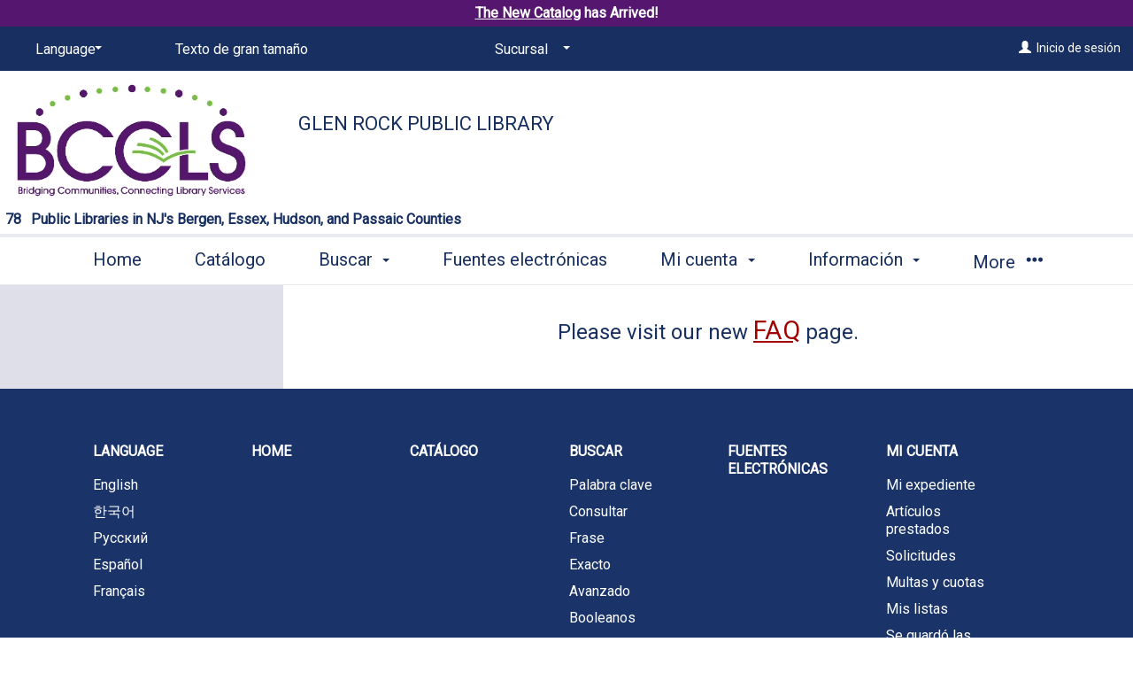

--- FILE ---
content_type: text/html; charset=utf-8
request_url: https://catalog.bccls.org/polaris/custom/policies.aspx?ctx=47.3082.0.0.7&lp=0
body_size: 76427
content:
<!-- 7.3 -->

<!doctype html>
    <!-- Polaris PowerPAC Version:  -->
    <!--[if IEMobile 7 ]> <html class="no-js iem7> <![endif]-->
    <!--[if lt IE 7]> <html class="no-js lt-ie9 lt-ie8 lt-ie7> <![endif]-->
    <!--[if IE 7]> <html class="no-js lt-ie9 lt-ie8> <![endif]-->
    <!--[if IE 8]> <html class="no-js lt-ie9> <![endif]-->
    <!--[if IE 9]> <html class="no-js lt-ie10> <![endif]-->
     <!--[if gt IE 8|(gt IEMobile 7)|!(IEMobile)]><!--> <html class="no-js" lang="es"> <!--<![endif]-->
    <head>
        <title>Glen Rock Public Library</title>
        

<meta charset="UTF-8">
<meta http-equiv="cleartype" content="on">
<meta http-equiv="X-UA-Compatible" content="IE=edge">
<meta name="HandheldFriendly" content="true">
<meta name="MobileOptimized" content="width">
<meta name="format-detection" content="telephone=no">
<meta name="msapplication-tap-highlight" content="no" />
<meta name="viewport" content="width=device-width,initial-scale=1.0" />
<meta name="ROBOTS" content="NOFOLLOW">

<link href="https://fonts.googleapis.com/css?family=Roboto" rel="stylesheet">
<link type="text/css" rel="stylesheet" href="https://catalog.bccls.org/polaris/content/themes/base/all.css" />
<link type="text/css" rel="stylesheet" href="https://catalog.bccls.org/polaris/content/jquery.fancybox.css" media="screen" />
<link type="text/css" rel="stylesheet" href="https://catalog.bccls.org/polaris/themes/shared/jquery-confirm.min.css">
<link type="text/css" rel="stylesheet" href="https://catalog.bccls.org/polaris/custom/themes/bcclsnew/site.css?ver=7.8.56431.4" />


<link rel="shortcut icon" type="image/ico" href="https://catalog.bccls.org/polaris/favicon.ico" />
        <link rel="search" type="application/opensearchdescription+xml" title="Bergen County Cooperative Library System" href="http://catalog.bccls.org/ERMSDaemon/POLARIS/Public/OpenSearch/POLARIS.PAC/KW/OpenSearchDescription.xml?v=7.8.56431.4" />

<script type="text/javascript" src="https://catalog.bccls.org/polaris/scripts/jquery-3.7.1.min.js"></script>
<script type="text/javascript" src="https://catalog.bccls.org/polaris/scripts/jquery-migrate-3.5.2.min.js"></script>
<script type="text/javascript" src="https://catalog.bccls.org/polaris/scripts/jquery-ui-1.13.3.min.js"></script>
<script type="text/javascript" src="https://catalog.bccls.org/polaris/scripts/modernizr-2.8.3.js"></script>
<script type="text/javascript" src="https://catalog.bccls.org/polaris/scripts/respond.matchmedia.addListener.min.js"></script>
<script type="text/javascript" src="https://catalog.bccls.org/polaris/scripts/respond.min.js"></script>
<script type="text/javascript" src="https://catalog.bccls.org/polaris/scripts/ios-orientationchange-fix.js"></script>
<script type="text/javascript" src="https://catalog.bccls.org/polaris/scripts/jquery.fancybox.js"></script>
<script type="text/javascript" src="https://catalog.bccls.org/polaris/scripts/jquery-confirm.min.js"></script>
<script type="text/javascript">window.MSInputMethodContext && document.documentMode && document.write('<script type="text/javascript" src="https://cdn.jsdelivr.net/npm/ie11-custom-properties@latest/ie11CustomProperties.js"><\x2fscript>\r\n<script type=\"text/javascript\" src=\"https://unpkg.com/es7-object-polyfill\"><\x2fscript>');</script>
<script type="text/javascript" src="https://catalog.bccls.org/polaris/scripts/litepicker.js?ver=7.8.56431.4"></script>
<script type="text/javascript" src="https://catalog.bccls.org/polaris/scripts/litepicker.polaris.js?ver=7.8.56431.4"></script>
<script type="text/javascript" src="https://catalog.bccls.org/polaris/scripts/moment-with-locales.min.js?ver=7.8.56431.4"></script>


<script type="text/javascript" src="https://catalog.bccls.org/polaris/scripts/powerpac.js?ver=7.8.56431.4"></script>
<script type="text/javascript" src="https://catalog.bccls.org/polaris/scripts/modalBasic.js?ver=7.8.56431.4"></script>
 
         
                
         
		
    </head>

    
    	<body class="section-custom page-policies has-sidebar sidebar-left">


    

<div class="modal fade" id="modalBasic" tabindex="-1" role="dialog" aria-labelledby="modalBasic-title">
    <div class="hidden-buttons__container">
        <input id="modalBasic_CancelBtn_Text" type="hidden" value="Cancelar" />
        <input id="modalBasic_CloseBtn_Text" type="hidden" value="Cerrar" />
    </div>
    <div class="modal-dialog modal-lg" id="modalBasic-dialog">
        <div class="modal-content" id="modalBasic-content">
            <div class="modal-header" id="modalBasic-header">
                <button type="button" class="close" data-dismiss="modal" aria-label="Close"><span aria-hidden="true">&times;</span></button>
                <div class="modal-title" id="modalBasic-title"></div>
            </div>
            <div class="modal-body" id="modalBasic-body">
            </div>
            <div class="modal-footer" id="modalBasic-footer">
            </div>
        </div>
    </div>
</div>  

    <noscript>
        <div style="background-color: #ffffcc; border: 2px solid Red; padding: 10px; text-align: center; font-family : Roboto, Verdana, Arial, Helvetica; font-size: 14px;">
            Se ha deshabilitado JavaScript en su navegador. Habilite JavaScript para disfrutar de todas las funcionalidades de este sitio. 
        </div>
    </noscript>
        
	<!-- BCCLS Catalog Notices -->
	 
	 
<script>
	 
		function bcclsClose() {
			var clkTime = Date.now() / 1000;
			var cBr = document.getElementById('cBranch').innerHTML;
			var pBr = document.getElementById('pBranch').innerHTML;
			sessionStorage.setItem("bcclsClose",clkTime + "|" + cBr + "|" + pBr);
			document.getElementById('bccls_brNoteDiv').style.display='none';		
		}
		
		
		function bcclsCheck() {
			var lClick = sessionStorage.getItem("bcclsClose");
			var lClick = lClick.split("|");
			var cBr = document.getElementById('cBranch').innerHTML;
			var pBr = document.getElementById('pBranch').innerHTML;
			if ( ((Date.now()/1000) - lClick[0] < 64800 ) && ((cBr == lClick[1] && lClick[1] != '0') || (pBr == lClick[2] && lClick[2] != '0')) )
			{
				document.getElementById('bccls_brNoteDiv').style.display='none';	
			}
		} 
	 
	 </script>
	<style>	
		#notice {
			text-align: center;
			padding: 4px;
			font-weight: bold;
			font-size: 1.1em;
			background-color: #ffffb6;
			color: #550b0b !important;
			min-width: 240px;
			margin-left: auto;
			margin-right: auto;
		}
		
		.note {
			display: inline-table;
			padding-right: 2px;
			padding-left: 1px;
		}

		.bccls_brNotice {
			padding: 4px;
			font-weight: bold;
			font-size: 15px !important;
			background-color: #f5cd78;
			color: #5d0804;
			min-width: 240px;
			margin-left: auto;
			margin-right: auto;
			text-shadow: 2px 1px 2px white;
		}
		
		
		.bccls_brNtext {
			width: 94%;
			margin-left: auto;
			margin-right: auto;
			display: inline-block;
			text-align: center;
		}
		
		.bccls_brNspan {
			display: inline-block;
			padding: 1px;
		}
		
		.bccls_brNtext span {
			display: inline-block;
		}
		
		#bccls_brNclose{
			float: none;
			display: inline-block;
			position: relative;
			top: 2px;
			right: 2px;
		}
		
		#libnum {
			visibility:hidden;
		}

		#libnum::before {
			visibility:visible;
			content: "78";
		}
		
		span#bcclsSearchNote {
			text-align: center;
			display: block;
			font-weight: 800;
			color: #545c6b;
			background: #dedfe8;
			padding-bottom: 5px;
			padding-top: 10px;
		}	

		.emergencyPosting {
			color: #FFF;
			background-color: #990000;
			margin-bottom: 2px;
			font-size: 18px;
			font-weight: bold;
			padding: 8px;
			clear: both;
			margin-top: 2px;
			text-align: center;
			letter-spacing: 1px;
		}
		.emergencyPosting a {
			color: #FFF;
			font-weight: bold;
			letter-spacing: 1px;
		}
		.emergencyPosting a:visited {
			color: #FFF;
			font-weight: bold;
			letter-spacing: 1px;
			text-decoration: underline;
		}

		.emergencyPosting a:hover, .emergencyPosting a:active, .emergencyPosting a:focus {
			color: #FFF;
		}
		
		.pacnotice {
			visibility: visible;
			background-color: yellow;
			color: black;
			font-weight: bold;
			text-align: center;
			padding-top: 2px;
			padding-bottom: 2px;
		}
		.newcatalog {
		color:#fff;
		background-color: #54166E;
		text-align: center;
		padding: 5px;
		}
	
		.newcatalog a{
		color:#fff;
		background-color: #54166E;
		cursor: pointer;
		text-decoration: underline;
		}
		.newcatalog a:hover{
		color: #76BC43;
		}
	</style>
			<!--	 
			
			
			
			
			-->

	<!--
	<div class="pacnotice" style="background: #e3e7ef">
		<span>System-wide request limit increased to 20! </span> <a href="https://www.bccls.org/public_health_crisis_announcement.php"><span style="text-decoration: underline; font-weight: bolder; color: blue;">Click here for further information.</span></a> <span> <?php echo "Stay safe."; ?> </span>
	</div> 
	-->	
<div class="pacnotice newcatalog">
		<a href="https://search.bccls.org/" target="_blank">The New Catalog</a> has Arrived!
    </div>	
<!--	<div class="pacnotice" style="background-color: #fbffaa !important;">
		<span>The saved list migration has been completed.  Thank you for your patience. </span>
	</div> -->
	<!-- <div class="pacnotice" style="background-color: #ffcccb  !important;">
		<span>We will be performing routine maintenance on our Online Payment services on the following schedule: 
			 7/28/2024 12:30 AM EDT - 8:30 AM EDT 
			  </span>
	</div> -->
	<!-- <div class="pacnotice" style="background-color: #ffcccb !important;">
		<span> We are making every effort possible to reduce downtime, however you may still experience some system outages. </span>
	</div> -->
	<!--<div class="pacnotice" style="background-color: #00b2ff30 !important;">
		<span>Immediate access to eContent available via online registration. Details at </span> <a href="https://www.bccls.org/digitalcards.php"><span style="text-decoration: underline; font-weight: bolder; color: blue;">bccls.org/eCard</span></a>.
	</div> -->
<!-- <div class="pacnotice" style="background-color: #fbffaa !important;">
		<a href="https://search.bccls.org/" target="_blank"><span style="text-decoration: underline; font-weight: bolder; color: blue;">Try the new BCCLS Catalog</span></a> and <a href="https://docs.google.com/forms/d/e/1FAIpQLSf7bdyJdpoOC1CJjefIxZh4FGC20S9uIihaacxC3wEniyaVAw/viewform" target="_blank"><span style="text-decoration: underline; font-weight: bolder; color: blue;">tell us what you think!</span></a>
	</div> -->
	<!-- <div class="pacnotice" style="background-color: #ffcccb !important;">
		<span>Starting at 9PM on Monday, October 20th, systems will be unavailable due to a scheduled upgrade. Services such as the catalog, the mobile app, eContent access (Libby/OverDrive, Hoopla, etc.), <br>and other library services that require you to log in will be unavailable until the upgrade is complete. Thank you for your patience.</span>
	</div> -->
	<!-- <div class="pacnotice" style="background-color: #ffcccb !important;">
		<span>We are migrating to a new text notification system on July 15th. Interruptions for AT&T users will continue until the new system is live.</span>
	</div>  -->
	
	<!-- <div class="pacnotice" style="background-color: #ff000054 !important;">
		<span>Server issues are occurring that may affect access to eContent. We are working to resolve the disruption.</span>
	</div> -->																																																					  										 
	
	
		
	
	





	
	<!--use for emergency announcments
	<div style="text-align: center; margin-bottom: 0px; padding-top: 4px; padding-bottom: 6px; font-weight: bold; border-top: 1.6px solid #002060; border-bottom: 1.6px solid #002060; background-color: #A01010; line-height: 1em; color: #FFF;">
	<div width="855" style="table-layout: auto; text-align: center; width: 100%; vertical-align: middle; padding-bottom: 4px;">
		<div style="padding-bottom: 6px;">On the evening of Monday, October, 20th starting at 9PM, <span style="letter-spacing: 0.07em;">7th</span>, the BCCLS catalog & library eContent will be<span style="letter-spacing: 0.07em;"> UNAVAILABLE </span>due to server maintenance.</div>
	</div></div> -->
	
	
	<!--
	<div style="text-align: center; margin-bottom: 0px; padding: 1px; padding-bottom: 0px; padding-top: 6px; font-weight: normal  ; font-size: 0.95em; solid #ffffff; background-color: #193061; color: #550b0b !important; float: right; width: 100%;" id="notice">
	<a href="https://www.bccls.org/digital_collections/eBCCLS/BackInToOverDrive.html" style="color: #ffffff; text-decoration: underline;">
	<div class="note">Click here for new eContent information. &nbsp;</div></a> <a href="https://www.bccls.org/about_BCCLS/deliveryservicechange.shtml" style="color: #ffffff; text-decoration: underline;">
	<div class="note"> &nbsp; Request limits have been increased to 10!</div></a></div>
	</div> -->
	
<!-- End Catalog Notice -->
		
    <div class="site-container" id="top">
	
	        
		
        <!--[if lt IE 8]><div class="browsehappy"><span>You are using an outdated browser.</span> Please <a href="http://browsehappy.com/" target="_blank">upgrade your browser</a> to improve your experience.</div><![endif]-->
        <a class="visuallyhidden" href="#content" title="Pasar al contenido principal">Pasar al contenido principal</a>

        <!--- MAIN HEADER - START -->

        <header class="site-header">    
             <div class="content-container site-header__content-container" style="text-align: right">
			 
				<div id="cBranch" style='display:none'>47</div>
				<div id="pBranch" style='display:none'>0</div>
			 
				<div id="bccls_brNoteDiv">
				<!--use for library specific pac banner announcements
					
				-->
					
					
				</div>
				
				<script>
					bcclsCheck();
				</script>
			 
                 
                            <div class="toggle-nav-panel--myaccount">
                              <a class="nav-panel__welcome-link" href="https://catalog.bccls.org/polaris/logon.aspx?header=1" aria-label="Inicio de sesión"><span class="glyphicon glyphicon-user" aria-hidden="true"></span></a>&nbsp;
                                <a class="nav-panel__welcome-link" href="https://catalog.bccls.org/polaris/logon.aspx?header=1">Inicio de sesión</a>
                            </div>
                      
                 <div class="nav-panel nav-panel--my-account hidden" data-containerSelector=".site-container" data-direction="right" data-clickSelector=".toggle-nav-panel--my-account">
                     <header class="nav-panel__header">
                            <div class="nav-panel__welcome">
                                
                                            <a class="nav-panel__welcome-link" href="https://catalog.bccls.org/polaris/logon.aspx?header=1" aria-label="Inicio de sesión"><span class="glyphicon glyphicon-user" aria-hidden="true"></span></a>&nbsp;
                                           <a class="nav-panel__welcome-link" href="https://catalog.bccls.org/polaris/logon.aspx?header=1">Inicio de sesión</a>
                                    
                            </div>        
                     </header>
                     <span class="nav-panel__nav-container">
                      </span>
                </div>
                <a href="#" class="toggle-nav-panel--main-menu" style="text-align: left"><span class="glyphicon glyphicon-menu-hamburger" aria-hidden="true"></span> Menu</a>
                <div class="nav-panel nav-panel--main-menu hidden" data-containerSelector=".site-container" data-direction="left" data-clickSelector=".toggle-nav-panel--main-menu">
                  <header class="nav-panel__header">

                    <nav class="nav-panel__top-nav top-nav top-nav--split-header navbar-collapse" role="navigation" aria-hidden="true">
                      <ul class="nav__list-level-1 nav navbar-nav">

                      
                            <li class="nav__item-level-1 select-styled select-styled--no-arrow-pad dropdown" id="header-dropdown-language">              
                                <select class="nav__select" aria-label="Language">
                                    <option value="#" class="nav__option">Language</option>
                              
                                    <option value="https://catalog.bccls.org/polaris/custom/policies.aspx?ctx=47.1033.0.0.7&lp=0" class="nav__option">English</option>
                              
                                    <option value="https://catalog.bccls.org/polaris/custom/policies.aspx?ctx=47.1042.0.0.7&lp=0" class="nav__option">한국어</option>
                              
                                    <option value="https://catalog.bccls.org/polaris/custom/policies.aspx?ctx=47.1049.0.0.7&lp=0" class="nav__option">Русский</option>
                              
                                    <option value="https://catalog.bccls.org/polaris/custom/policies.aspx?ctx=47.3082.0.0.7&lp=0" class="nav__option">Español</option>
                              
                                    <option value="https://catalog.bccls.org/polaris/custom/policies.aspx?ctx=47.3084.0.0.7&lp=0" class="nav__option">Français</option>
                              
                              </select>
                            </li>
                     

                        <li class="nav__item-level-1 nav__large-print">
                          <a class="nav__large-print-link" href="https://catalog.bccls.org/polaris/custom/policies.aspx?ctx=47.3082.0.0.7&lp=1">
                            Texto de gran tamaño
                          </a>
                        </li>

                     
                        <li class="nav__item-level-1 select-styled select-styled--no-arrow-pad dropdown js-select-width">
                           <select class="nav__select" aria-label="Sucursal">
                            <option value="#" class="nav__option">Sucursal</option> 
                              
                                    <option value="https://catalog.bccls.org/polaris/default.aspx?ctx=1.3082.0.0.7&orgSelect=1" class="nav__option">Bergen County Cooperative Library System</option>
                              
                                    <option value="https://catalog.bccls.org/polaris/default.aspx?ctx=5.3082.0.0.7&orgSelect=1" class="nav__option">Allendale - Lee Memorial Library</option>
                              
                                    <option value="https://catalog.bccls.org/polaris/default.aspx?ctx=7.3082.0.0.7&orgSelect=1" class="nav__option">Bergenfield Public Library</option>
                              
                                    <option value="https://catalog.bccls.org/polaris/default.aspx?ctx=9.3082.0.0.7&orgSelect=1" class="nav__option">Bloomfield Public Library</option>
                              
                                    <option value="https://catalog.bccls.org/polaris/default.aspx?ctx=11.3082.0.0.7&orgSelect=1" class="nav__option">Bogota Public Library</option>
                              
                                    <option value="https://catalog.bccls.org/polaris/default.aspx?ctx=13.3082.0.0.7&orgSelect=1" class="nav__option">Carlstadt - William E. Dermody Library</option>
                              
                                    <option value="https://catalog.bccls.org/polaris/default.aspx?ctx=15.3082.0.0.7&orgSelect=1" class="nav__option">Cliffside Park Public Library</option>
                              
                                    <option value="https://catalog.bccls.org/polaris/default.aspx?ctx=17.3082.0.0.7&orgSelect=1" class="nav__option">Closter Public Library</option>
                              
                                    <option value="https://catalog.bccls.org/polaris/default.aspx?ctx=19.3082.0.0.7&orgSelect=1" class="nav__option">Cresskill Public Library</option>
                              
                                    <option value="https://catalog.bccls.org/polaris/default.aspx?ctx=21.3082.0.0.7&orgSelect=1" class="nav__option">Demarest Public Library</option>
                              
                                    <option value="https://catalog.bccls.org/polaris/default.aspx?ctx=23.3082.0.0.7&orgSelect=1" class="nav__option">Dumont - Dixon Homestead Library</option>
                              
                                    <option value="https://catalog.bccls.org/polaris/default.aspx?ctx=25.3082.0.0.7&orgSelect=1" class="nav__option">East Rutherford Memorial Library</option>
                              
                                    <option value="https://catalog.bccls.org/polaris/default.aspx?ctx=27.3082.0.0.7&orgSelect=1" class="nav__option">Edgewater Public Library</option>
                              
                                    <option value="https://catalog.bccls.org/polaris/default.aspx?ctx=29.3082.0.0.7&orgSelect=1" class="nav__option">Elmwood Park - Richard A. Mola Public Library</option>
                              
                                    <option value="https://catalog.bccls.org/polaris/default.aspx?ctx=31.3082.0.0.7&orgSelect=1" class="nav__option">Emerson Public Library</option>
                              
                                    <option value="https://catalog.bccls.org/polaris/default.aspx?ctx=33.3082.0.0.7&orgSelect=1" class="nav__option">Englewood Public Library</option>
                              
                                    <option value="https://catalog.bccls.org/polaris/default.aspx?ctx=35.3082.0.0.7&orgSelect=1" class="nav__option">Fair Lawn - Maurice M. Pine Library</option>
                              
                                    <option value="https://catalog.bccls.org/polaris/default.aspx?ctx=37.3082.0.0.7&orgSelect=1" class="nav__option">Fairview Public Library</option>
                              
                                    <option value="https://catalog.bccls.org/polaris/default.aspx?ctx=39.3082.0.0.7&orgSelect=1" class="nav__option">Fort Lee Public Library</option>
                              
                                    <option value="https://catalog.bccls.org/polaris/default.aspx?ctx=41.3082.0.0.7&orgSelect=1" class="nav__option">Franklin Lakes Public Library</option>
                              
                                    <option value="https://catalog.bccls.org/polaris/default.aspx?ctx=43.3082.0.0.7&orgSelect=1" class="nav__option">Garfield Public Library</option>
                              
                                    <option value="https://catalog.bccls.org/polaris/default.aspx?ctx=45.3082.0.0.7&orgSelect=1" class="nav__option">Glen Ridge Public Library</option>
                              
                                    <option value="https://catalog.bccls.org/polaris/default.aspx?ctx=47.3082.0.0.7&orgSelect=1" class="nav__option">Glen Rock Public Library</option>
                              
                                    <option value="https://catalog.bccls.org/polaris/default.aspx?ctx=224.3082.0.0.7&orgSelect=1" class="nav__option">Guttenberg Resource Center</option>
                              
                                    <option value="https://catalog.bccls.org/polaris/default.aspx?ctx=49.3082.0.0.7&orgSelect=1" class="nav__option">Hackensack - Johnson Public Library</option>
                              
                                    <option value="https://catalog.bccls.org/polaris/default.aspx?ctx=51.3082.0.0.7&orgSelect=1" class="nav__option">Harrington Park Public Library</option>
                              
                                    <option value="https://catalog.bccls.org/polaris/default.aspx?ctx=53.3082.0.0.7&orgSelect=1" class="nav__option">Hasbrouck Heights Public Library</option>
                              
                                    <option value="https://catalog.bccls.org/polaris/default.aspx?ctx=55.3082.0.0.7&orgSelect=1" class="nav__option">Haworth Municipal Library</option>
                              
                                    <option value="https://catalog.bccls.org/polaris/default.aspx?ctx=57.3082.0.0.7&orgSelect=1" class="nav__option">Hawthorne - Louis Bay 2nd Public Library</option>
                              
                                    <option value="https://catalog.bccls.org/polaris/default.aspx?ctx=59.3082.0.0.7&orgSelect=1" class="nav__option">Hillsdale Free Public Library</option>
                              
                                    <option value="https://catalog.bccls.org/polaris/default.aspx?ctx=61.3082.0.0.7&orgSelect=1" class="nav__option">Hoboken -  Hoboken Public Library</option>
                              
                                    <option value="https://catalog.bccls.org/polaris/default.aspx?ctx=223.3082.0.0.7&orgSelect=1" class="nav__option">Hoboken - Grand Street Branch Library</option>
                              
                                    <option value="https://catalog.bccls.org/polaris/default.aspx?ctx=63.3082.0.0.7&orgSelect=1" class="nav__option">Ho-Ho-Kus - Worth-Pinkham Memorial Library</option>
                              
                                    <option value="https://catalog.bccls.org/polaris/default.aspx?ctx=65.3082.0.0.7&orgSelect=1" class="nav__option">Leonia Public Library</option>
                              
                                    <option value="https://catalog.bccls.org/polaris/default.aspx?ctx=67.3082.0.0.7&orgSelect=1" class="nav__option">Little Ferry Public Library</option>
                              
                                    <option value="https://catalog.bccls.org/polaris/default.aspx?ctx=69.3082.0.0.7&orgSelect=1" class="nav__option">Livingston Public Library</option>
                              
                                    <option value="https://catalog.bccls.org/polaris/default.aspx?ctx=71.3082.0.0.7&orgSelect=1" class="nav__option">Lodi Memorial Library</option>
                              
                                    <option value="https://catalog.bccls.org/polaris/default.aspx?ctx=73.3082.0.0.7&orgSelect=1" class="nav__option">Lyndhurst Public Library</option>
                              
                                    <option value="https://catalog.bccls.org/polaris/default.aspx?ctx=75.3082.0.0.7&orgSelect=1" class="nav__option">Mahwah Public Library</option>
                              
                                    <option value="https://catalog.bccls.org/polaris/default.aspx?ctx=217.3082.0.0.7&orgSelect=1" class="nav__option">Maplewood -  Maplewood Memorial Library</option>
                              
                                    <option value="https://catalog.bccls.org/polaris/default.aspx?ctx=218.3082.0.0.7&orgSelect=1" class="nav__option">Maplewood - Hilton Branch Library</option>
                              
                                    <option value="https://catalog.bccls.org/polaris/default.aspx?ctx=77.3082.0.0.7&orgSelect=1" class="nav__option">Maywood Public Library</option>
                              
                                    <option value="https://catalog.bccls.org/polaris/default.aspx?ctx=79.3082.0.0.7&orgSelect=1" class="nav__option">Midland Park Memorial Library</option>
                              
                                    <option value="https://catalog.bccls.org/polaris/default.aspx?ctx=81.3082.0.0.7&orgSelect=1" class="nav__option">Millburn Public Library</option>
                              
                                    <option value="https://catalog.bccls.org/polaris/default.aspx?ctx=83.3082.0.0.7&orgSelect=1" class="nav__option">Montclair -  Montclair Public Library</option>
                              
                                    <option value="https://catalog.bccls.org/polaris/default.aspx?ctx=84.3082.0.0.7&orgSelect=1" class="nav__option">Montclair - Bellevue Avenue Branch Library</option>
                              
                                    <option value="https://catalog.bccls.org/polaris/default.aspx?ctx=86.3082.0.0.7&orgSelect=1" class="nav__option">Montvale Public Library</option>
                              
                                    <option value="https://catalog.bccls.org/polaris/default.aspx?ctx=88.3082.0.0.7&orgSelect=1" class="nav__option">New Milford Public Library</option>
                              
                                    <option value="https://catalog.bccls.org/polaris/default.aspx?ctx=90.3082.0.0.7&orgSelect=1" class="nav__option">North Arlington Public Library</option>
                              
                                    <option value="https://catalog.bccls.org/polaris/default.aspx?ctx=92.3082.0.0.7&orgSelect=1" class="nav__option">North Bergen -  North Bergen 81st Street Library</option>
                              
                                    <option value="https://catalog.bccls.org/polaris/default.aspx?ctx=214.3082.0.0.7&orgSelect=1" class="nav__option">North Bergen - Recreation Center and Library</option>
                              
                                    <option value="https://catalog.bccls.org/polaris/default.aspx?ctx=220.3082.0.0.7&orgSelect=1" class="nav__option">Northvale Public Library</option>
                              
                                    <option value="https://catalog.bccls.org/polaris/default.aspx?ctx=96.3082.0.0.7&orgSelect=1" class="nav__option">Norwood Public Library</option>
                              
                                    <option value="https://catalog.bccls.org/polaris/default.aspx?ctx=98.3082.0.0.7&orgSelect=1" class="nav__option">Nutley Public Library</option>
                              
                                    <option value="https://catalog.bccls.org/polaris/default.aspx?ctx=100.3082.0.0.7&orgSelect=1" class="nav__option">Oakland Public Library</option>
                              
                                    <option value="https://catalog.bccls.org/polaris/default.aspx?ctx=102.3082.0.0.7&orgSelect=1" class="nav__option">Old Tappan Public Library</option>
                              
                                    <option value="https://catalog.bccls.org/polaris/default.aspx?ctx=104.3082.0.0.7&orgSelect=1" class="nav__option">Oradell Public Library</option>
                              
                                    <option value="https://catalog.bccls.org/polaris/default.aspx?ctx=106.3082.0.0.7&orgSelect=1" class="nav__option">Palisades Park Public Library</option>
                              
                                    <option value="https://catalog.bccls.org/polaris/default.aspx?ctx=108.3082.0.0.7&orgSelect=1" class="nav__option">Paramus -  Paramus Public Library</option>
                              
                                    <option value="https://catalog.bccls.org/polaris/default.aspx?ctx=109.3082.0.0.7&orgSelect=1" class="nav__option">Paramus - Charles E. Reid Branch Library</option>
                              
                                    <option value="https://catalog.bccls.org/polaris/default.aspx?ctx=111.3082.0.0.7&orgSelect=1" class="nav__option">Park Ridge Public Library</option>
                              
                                    <option value="https://catalog.bccls.org/polaris/default.aspx?ctx=113.3082.0.0.7&orgSelect=1" class="nav__option">Ramsey Public Library</option>
                              
                                    <option value="https://catalog.bccls.org/polaris/default.aspx?ctx=115.3082.0.0.7&orgSelect=1" class="nav__option">Ridgefield  Public Library</option>
                              
                                    <option value="https://catalog.bccls.org/polaris/default.aspx?ctx=117.3082.0.0.7&orgSelect=1" class="nav__option">Ridgefield Park Public Library</option>
                              
                                    <option value="https://catalog.bccls.org/polaris/default.aspx?ctx=119.3082.0.0.7&orgSelect=1" class="nav__option">Ridgewood Public Library</option>
                              
                                    <option value="https://catalog.bccls.org/polaris/default.aspx?ctx=121.3082.0.0.7&orgSelect=1" class="nav__option">River Edge Public Library</option>
                              
                                    <option value="https://catalog.bccls.org/polaris/default.aspx?ctx=123.3082.0.0.7&orgSelect=1" class="nav__option">River Vale Public Library</option>
                              
                                    <option value="https://catalog.bccls.org/polaris/default.aspx?ctx=125.3082.0.0.7&orgSelect=1" class="nav__option">Rochelle Park Public Library</option>
                              
                                    <option value="https://catalog.bccls.org/polaris/default.aspx?ctx=127.3082.0.0.7&orgSelect=1" class="nav__option">Roseland Public Library</option>
                              
                                    <option value="https://catalog.bccls.org/polaris/default.aspx?ctx=129.3082.0.0.7&orgSelect=1" class="nav__option">Rutherford Public Library</option>
                              
                                    <option value="https://catalog.bccls.org/polaris/default.aspx?ctx=131.3082.0.0.7&orgSelect=1" class="nav__option">Saddle Brook Public Library</option>
                              
                                    <option value="https://catalog.bccls.org/polaris/default.aspx?ctx=133.3082.0.0.7&orgSelect=1" class="nav__option">Secaucus -  Secaucus Public Library</option>
                              
                                    <option value="https://catalog.bccls.org/polaris/default.aspx?ctx=225.3082.0.0.7&orgSelect=1" class="nav__option">Secaucus - Katherine Steffens Annex Branch Library</option>
                              
                                    <option value="https://catalog.bccls.org/polaris/default.aspx?ctx=240.3082.0.0.7&orgSelect=1" class="nav__option">South Orange -  South Orange Public Library</option>
                              
                                    <option value="https://catalog.bccls.org/polaris/default.aspx?ctx=243.3082.0.0.7&orgSelect=1" class="nav__option">South Orange - Baird Recreation Center</option>
                              
                                    <option value="https://catalog.bccls.org/polaris/default.aspx?ctx=135.3082.0.0.7&orgSelect=1" class="nav__option">Teaneck Public Library</option>
                              
                                    <option value="https://catalog.bccls.org/polaris/default.aspx?ctx=137.3082.0.0.7&orgSelect=1" class="nav__option">Tenafly Public Library</option>
                              
                                    <option value="https://catalog.bccls.org/polaris/default.aspx?ctx=139.3082.0.0.7&orgSelect=1" class="nav__option">Upper Saddle River Public Library</option>
                              
                                    <option value="https://catalog.bccls.org/polaris/default.aspx?ctx=141.3082.0.0.7&orgSelect=1" class="nav__option">Waldwick Public Library</option>
                              
                                    <option value="https://catalog.bccls.org/polaris/default.aspx?ctx=143.3082.0.0.7&orgSelect=1" class="nav__option">Wallington - Veterans Memorial Library</option>
                              
                                    <option value="https://catalog.bccls.org/polaris/default.aspx?ctx=145.3082.0.0.7&orgSelect=1" class="nav__option">Washington Township Public Library</option>
                              
                                    <option value="https://catalog.bccls.org/polaris/default.aspx?ctx=147.3082.0.0.7&orgSelect=1" class="nav__option">Weehawken Public Library</option>
                              
                                    <option value="https://catalog.bccls.org/polaris/default.aspx?ctx=149.3082.0.0.7&orgSelect=1" class="nav__option">West Caldwell Public Library</option>
                              
                                    <option value="https://catalog.bccls.org/polaris/default.aspx?ctx=222.3082.0.0.7&orgSelect=1" class="nav__option">West Orange Public Library</option>
                              
                                    <option value="https://catalog.bccls.org/polaris/default.aspx?ctx=151.3082.0.0.7&orgSelect=1" class="nav__option">Westwood Public Library</option>
                              
                                    <option value="https://catalog.bccls.org/polaris/default.aspx?ctx=153.3082.0.0.7&orgSelect=1" class="nav__option">Wood-Ridge Memorial Library</option>
                              
                                    <option value="https://catalog.bccls.org/polaris/default.aspx?ctx=155.3082.0.0.7&orgSelect=1" class="nav__option">Wyckoff Public Library</option>
                              
                          </select>
                        </li>
                     						
						
                      </ul>
                    </nav>      
                  </header>
                  <nav class="nav-panel__nav expandable-block-nav">
                    <ul class="nav__list-level-1 nav navbar-nav">
                        
                                    <li class="nav__item-level-1"><a href="http://www.bccls.org/?ctx=47.3082.0.0.7&mobile=no" class="nav__link-level-1 menu-500">Home</a></li>
                             
                                    <li class="nav__item-level-1"><a href="https://catalog.bccls.org/polaris/default.aspx?ctx=47.3082.0.0.7" class="nav__link-level-1 menu-501">Catálogo</a></li>
                             
                                    <li class="nav__item-level-1 dropdown">
                                        <a href="#" class="nav__link-level-1 menu-2 dropdown-toggle" data-toggle="dropdown" role="button" aria-haspopup="true" aria-expanded="false">Buscar <span class="caret"></span></a>
                                        
                                        <ul class="nav__list-level-2 dropdown-menu">
                                        
                                            <li class="nav__item-level-2"><a href="https://catalog.bccls.org/polaris/search/default.aspx?ctx=47.3082.0.0.7&type=Keyword" class="nav__link-level-2 menu-2-1">Palabra clave</a></li>
                                            
                                            <li class="nav__item-level-2"><a href="https://catalog.bccls.org/polaris/search/default.aspx?ctx=47.3082.0.0.7&type=Browse" class="nav__link-level-2 menu-2-2">Consultar</a></li>
                                            
                                            <li class="nav__item-level-2"><a href="https://catalog.bccls.org/polaris/search/default.aspx?ctx=47.3082.0.0.7&type=Phrase" class="nav__link-level-2 menu-2-3">Frase</a></li>
                                            
                                            <li class="nav__item-level-2"><a href="https://catalog.bccls.org/polaris/search/default.aspx?ctx=47.3082.0.0.7&type=Exact" class="nav__link-level-2 menu-2-4">Exacto</a></li>
                                            
                                            <li class="nav__item-level-2"><a href="https://catalog.bccls.org/polaris/search/default.aspx?ctx=47.3082.0.0.7&type=Advanced" class="nav__link-level-2 menu-2-5">Avanzado</a></li>
                                            
                                            <li class="nav__item-level-2"><a href="https://catalog.bccls.org/polaris/search/default.aspx?ctx=47.3082.0.0.7&type=Boolean" class="nav__link-level-2 menu-2-6">Booleanos</a></li>
                                            
                                        </ul>
                                    </li>
                             
                                    <li class="nav__item-level-1"><a href="https://catalog.bccls.org/polaris/search/misc/esources.aspx?ctx=47.3082.0.0.7" class="nav__link-level-1 menu-502">Fuentes electrónicas</a></li>
                             
                                    <li class="nav__item-level-1 dropdown">
                                        <a href="#" class="nav__link-level-1 menu-4 dropdown-toggle" data-toggle="dropdown" role="button" aria-haspopup="true" aria-expanded="false">Mi cuenta <span class="caret"></span></a>
                                        
                                        <ul class="nav__list-level-2 dropdown-menu">
                                        
                                            <li class="nav__item-level-2"><a href="https://catalog.bccls.org/polaris/patronaccount/default.aspx?ctx=47.3082.0.0.7" class="nav__link-level-2 menu-4-1">Mi expediente</a></li>
                                            
                                            <li class="nav__item-level-2"><a href="https://catalog.bccls.org/polaris/patronaccount/itemsout.aspx?ctx=47.3082.0.0.7" class="nav__link-level-2 menu-4-2">Artículos prestados</a></li>
                                            
                                            <li class="nav__item-level-2"><a href="https://catalog.bccls.org/polaris/patronaccount/requests.aspx?ctx=47.3082.0.0.7" class="nav__link-level-2 menu-4-3">Solicitudes</a></li>
                                            
                                            <li class="nav__item-level-2"><a href="https://catalog.bccls.org/polaris/patronaccount/finesfees.aspx?ctx=47.3082.0.0.7" class="nav__link-level-2 menu-4-4">Multas y cuotas</a></li>
                                            
                                            <li class="nav__item-level-2"><a href="https://catalog.bccls.org/polaris/search/titlelist.aspx?ctx=47.3082.0.0.7" class="nav__link-level-2 menu-4-20">Mis listas</a></li>
                                            
                                            <li class="nav__item-level-2"><a href="https://catalog.bccls.org/polaris/patronaccount/searchagent.aspx?ctx=47.3082.0.0.7" class="nav__link-level-2 menu-4-6">Se guardó las búsquedas</a></li>
                                            
                                            <li class="nav__item-level-2"><a href="https://catalog.bccls.org/polaris/logon.aspx?ctx=47.3082.0.0.7&Header=1" class="nav__link-level-2 menu-4-12">Iniciar sesión / Registrarse</a></li>
                                            
                                        </ul>
                                    </li>
                             
                                    <li class="nav__item-level-1 dropdown">
                                        <a href="#" class="nav__link-level-1 menu-1 dropdown-toggle" data-toggle="dropdown" role="button" aria-haspopup="true" aria-expanded="false">Información <span class="caret"></span></a>
                                        
                                        <ul class="nav__list-level-2 dropdown-menu">
                                        
                                            <li class="nav__item-level-2"><a href="https://bccls.org/locations/?ctx=47.3082.0.0.7" class="nav__link-level-2 menu-1-2">Horarios</a></li>
                                            
                                            <li class="nav__item-level-2"><a href="https://bccls.org/emergency-closings/?ctx=47.3082.0.0.7" class="nav__link-level-2 menu-1-97">Check Weather Alerts</a></li>
                                            
                                            <li class="nav__item-level-2"><a href="https://catalog.bccls.org/polaris/custom/whatsnew.aspx?ctx=47.3082.0.0.7" class="nav__link-level-2 menu-1-99">What's New</a></li>
                                            
                                            <li class="nav__item-level-2"><a href="https://catalog.bccls.org/polaris/library/suggestionbox.aspx?ctx=47.3082.0.0.7" class="nav__link-level-2 menu-1-98">Suggest a Title</a></li>
                                            
                                            <li class="nav__item-level-2"><a href="https://catalog.bccls.org/polaris/library/askus.aspx?ctx=47.3082.0.0.7" class="nav__link-level-2 menu-1-6">Pregúntenos</a></li>
                                            
                                            <li class="nav__item-level-2"><a href="https://catalog.bccls.org/polaris/custom/policies.aspx?ctx=47.3082.0.0.7" class="nav__link-level-2 menu-1-4">Normas</a></li>
                                            
                                        </ul>
                                    </li>
                             
                                    <li class="nav__item-level-1 dropdown">
                                        <a href="#" class="nav__link-level-1 menu-99 dropdown-toggle" data-toggle="dropdown" role="button" aria-haspopup="true" aria-expanded="false">Ayuda <span class="caret"></span></a>
                                        
                                        <ul class="nav__list-level-2 dropdown-menu" style="height: 300px; overflow-y: auto;">
                                        
                                            <li class="nav__item-level-2"><a href="javascript:showModalBasicWithIframe('https://catalog.bccls.org/polaris/help/content/1033/overview.htm')" class="nav__link-level-2 menu-99-1" >Cómo empezar</a></li>
                                            
                                            <li class="nav__item-level-2"><a href="javascript:showModalBasicWithIframe('https://catalog.bccls.org/polaris/help/content/1033/quicksearch.htm')" class="nav__link-level-2 menu-99-2" >Búsquedas rápidas</a></li>
                                            
                                            <li class="nav__item-level-2"><a href="javascript:showModalBasicWithIframe('https://catalog.bccls.org/polaris/help/content/1033/keyword.htm')" class="nav__link-level-2 menu-99-3" >Búsquedas por palabra clave</a></li>
                                            
                                            <li class="nav__item-level-2"><a href="javascript:showModalBasicWithIframe('https://catalog.bccls.org/polaris/help/content/1033/phrase.htm')" class="nav__link-level-2 menu-99-4" >Búsquedas por frase</a></li>
                                            
                                            <li class="nav__item-level-2"><a href="javascript:showModalBasicWithIframe('https://catalog.bccls.org/polaris/help/content/1033/exact.htm')" class="nav__link-level-2 menu-99-5" >Búsquedas exactas</a></li>
                                            
                                            <li class="nav__item-level-2"><a href="javascript:showModalBasicWithIframe('https://catalog.bccls.org/polaris/help/content/1033/advanced.htm')" class="nav__link-level-2 menu-99-6" >Búsquedas avanzadas</a></li>
                                            
                                            <li class="nav__item-level-2"><a href="javascript:showModalBasicWithIframe('https://catalog.bccls.org/polaris/help/content/1033/boolean.htm')" class="nav__link-level-2 menu-99-7" >Búsquedas booleanas</a></li>
                                            
                                            <li class="nav__item-level-2"><a href="javascript:showModalBasicWithIframe('https://catalog.bccls.org/polaris/help/content/1033/browse.htm')" class="nav__link-level-2 menu-99-8" >Examinar el catálogo</a></li>
                                            
                                            <li class="nav__item-level-2"><a href="javascript:showModalBasicWithIframe('https://catalog.bccls.org/polaris/help/content/1033/filters.htm')" class="nav__link-level-2 menu-99-11" >Afinación de resultados y búsquedas relacionadas</a></li>
                                            
                                            <li class="nav__item-level-2"><a href="javascript:showModalBasicWithIframe('https://catalog.bccls.org/polaris/help/content/1033/savingsearches.htm')" class="nav__link-level-2 menu-99-12" >Guardando búsquedas</a></li>
                                            
                                            <li class="nav__item-level-2"><a href="javascript:showModalBasicWithIframe('https://catalog.bccls.org/polaris/help/content/1033/titleinfo.htm')" class="nav__link-level-2 menu-99-13" >Visualización de información de títulos</a></li>
                                            
                                            <li class="nav__item-level-2"><a href="javascript:showModalBasicWithIframe('https://catalog.bccls.org/polaris/help/content/1033/availability.htm')" class="nav__link-level-2 menu-99-14" >Disponibilidad</a></li>
                                            
                                            <li class="nav__item-level-2"><a href="javascript:showModalBasicWithIframe('https://catalog.bccls.org/polaris/help/content/1033/mapit.htm')" class="nav__link-level-2 menu-99-15" >Ubicar artículos con "Map It" (Buscar en el mapa)</a></li>
                                            
                                            <li class="nav__item-level-2"><a href="javascript:showModalBasicWithIframe('https://catalog.bccls.org/polaris/help/content/1033/titlelists.htm')" class="nav__link-level-2 menu-99-17" >Guardar resultados con listas de títulos</a></li>
                                            
                                            <li class="nav__item-level-2"><a href="javascript:showModalBasicWithIframe('https://catalog.bccls.org/polaris/help/content/1033/share.htm')" class="nav__link-level-2 menu-99-18" >Compartir resultados de búsqueda</a></li>
                                            
                                            <li class="nav__item-level-2"><a href="javascript:showModalBasicWithIframe('https://catalog.bccls.org/polaris/help/content/1033/esources.htm')" class="nav__link-level-2 menu-99-19" >Buscar bases de datos de suscripciones (fuentes electrónicas)</a></li>
                                            
                                            <li class="nav__item-level-2"><a href="javascript:showModalBasicWithIframe('https://catalog.bccls.org/polaris/help/content/1033/request.htm')" class="nav__link-level-2 menu-99-20" >Solicitar materiales</a></li>
                                            
                                            <li class="nav__item-level-2"><a href="javascript:showModalBasicWithIframe('https://catalog.bccls.org/polaris/help/content/1033/newaccount.htm')" class="nav__link-level-2 menu-99-22" >Crear una cuenta nueva </a></li>
                                            
                                            <li class="nav__item-level-2"><a href="javascript:showModalBasicWithIframe('https://catalog.bccls.org/polaris/help/content/1033/username.htm')" class="nav__link-level-2 menu-99-23" >Crear un nombre de usuario</a></li>
                                            
                                            <li class="nav__item-level-2"><a href="javascript:showModalBasicWithIframe('https://catalog.bccls.org/polaris/help/content/1033/password.htm')" class="nav__link-level-2 menu-99-24" >Crear una contraseña</a></li>
                                            
                                            <li class="nav__item-level-2"><a href="javascript:showModalBasicWithIframe('https://catalog.bccls.org/polaris/help/content/1033/acctupdates.htm')" class="nav__link-level-2 menu-99-25" >Actualizaciones de cuenta, preferencias, mensajes</a></li>
                                            
                                            <li class="nav__item-level-2"><a href="javascript:showModalBasicWithIframe('https://catalog.bccls.org/polaris/help/content/1033/acctrequests.htm')" class="nav__link-level-2 menu-99-26" >Administrar sus pedidos</a></li>
                                            
                                            <li class="nav__item-level-2"><a href="javascript:showModalBasicWithIframe('https://catalog.bccls.org/polaris/help/content/1033/acctitemsout.htm')" class="nav__link-level-2 menu-99-27" >Ver y renovar artículos en préstamos</a></li>
                                            
                                            <li class="nav__item-level-2"><a href="javascript:showModalBasicWithIframe('https://catalog.bccls.org/polaris/help/content/1033/acctfines.htm')" class="nav__link-level-2 menu-99-29" >Multas y gastos</a></li>
                                            
                                            <li class="nav__item-level-2"><a href="https://catalog.bccls.org/polaris/help/default.aspx?Header=1" class="nav__link-level-2 menu-99-99">Todos los temas...</a></li>
                                            
                                        </ul>
                                    </li>
                              
                
                           <li class="nav__item-level-1 nav__item-level-1--more dropdown">
                                <a href="#" class="nav__link-level-1 dropdown-toggle" data-toggle="dropdown" role="button" aria-haspopup="true" aria-expanded="false">More <span class="glyphicon glyphicon-option-horizontal" aria-hidden="true"></span></a>
                                <ul class="nav__list-level-2 dropdown-menu">
                                </ul>    
                           </li>           
                        </ul>
                  </nav>
                </div>

                <div class="site-header__branch site-header__branch--has-logo site-header__branch--has-name" style="">

                   <!-- <table align="left" style="width:auto">
                        <tr>
                            <td align="right" class="site-header__branch-logo">
                                <a href="http://www.bccls.org/" rel="home" class="site-header__branch-logo-link">
                                    <img align="right" id="bcclslogo" src="/polaris/custom/images/bccls_logo.jpg" alt="Polaris">
                                </a>
                            </td>
                            
                                <td align="left" style="padding-left: .7em">
                                    <a href="http://www.bccls.org/" rel="home" class="site-header__branch-name-link">Glen Rock Public Library</a>
                                </td>
                            
                        </tr>
                    </table>
					-->

              <div class="site-header__branch site-header__branch--has-logo site-header__branch--has-name" style="">

                            <span align="left" class="logo-branch">
                                <a href="http://www.bccls.org/" rel="home" id="logolink">
                                    <img align="left" id="bcclslogo" src="/polaris/custom/images/bccls_logo.jpg" alt="Polaris">
                                </a>
							
								<a href="http://www.bccls.org/" rel="home" class="site-header__branch-name-link">Glen Rock Public Library</a>
                                
							</span>
                </div> 
			
					
                </div> 
            </div>
			<div id="Membership"><span id="libnum">#</span>Public Libraries in NJ's Bergen, Essex, Hudson, and Passaic Counties</div>	
        </header>

        <!--- MAIN HEADER - END -->

        <!--- MAIN CONTENT - START -->

        
            <main class="site-main" id="content">
                <div class="site-main__container">
                    <article class="primary-content">  
                        <section class="primary-content__section" aria-label="Primary Content Section">
 	                        <form method="post" action="./policies.aspx?ctx=47.3082.0.0.7&amp;lp=0" id="formMain" onsubmit="" onclick="">
<div class="aspNetHidden">
<input type="hidden" name="__VIEWSTATE" id="__VIEWSTATE" value="/[base64]" />
</div>

<div class="aspNetHidden">

	<input type="hidden" name="__VIEWSTATEGENERATOR" id="__VIEWSTATEGENERATOR" value="7815135A" />
</div>
                                
    <div class="custom-container">

 <!-- ********** START OF USER-DEFINED HTML ********** -->
<style>

.downpage {
    text-align: center;
    padding-top: 20px;
    font-size: x-large;
}

.downpage a {
    color: #a00202;
    text-decoration: underline;
}

</style>
		
		
<div class="downpage">
	<p>
	Please visit our new
	<span style="font-size:larger;line-height: 1.5;"><a href="https://bccls.org/faq/">FAQ</a></span>
		page.
	</p>
	
	
	
	
	
</div>

        <!-- ********** END OF USER-DEFINED HTML ********** -->

    </div>								

                            </form>
                        </section>
                    </article>
                    <aside class="secondary-content">
                       <section class="secondary-content__section" aria-label="Secondary Content Section">
                            <div class="content-module">
                                <div class="content-container">

                                    
<link rel="stylesheet" href="https://catalog.bccls.org/polaris/themes/shared/fonts/font_awesome/css/font-awesome.min.css">

<script language="javascript">

	function RemoveFromTitleList(strPos)
	{
		strURL = "https://catalog.bccls.org/polaris/Search/titlelist.aspx?delete=" + strPos + "&src=";
        strURL += "https%3a%2f%2fcatalog.bccls.org%2fpolaris%2fcustom%2fpolicies.aspx%3fctx%3d47.3082.0.0.7%26lp%3d0";
		window.location = strURL;
    }

    function toggleWebPart(id) {
        let accordionHeader = document.getElementById('c-accordion__title_webpart-' + id);
        if (accordionHeader) {
            $('#c-accordion__title_webpart-' + id).keydown(function (e) {
                if (e.keyCode == 32) { e.preventDefault(); accordionHeader.click(); }
            });
        }
    }

</script>





<div id='dashTitleList'>
    
</div>



                                </div>
                            </div>
                        </section>
                    </aside>
                </div>
            </main>
        

        

        <!--- MAIN CONTENT - END -->

        <!--- FOOTER - START -->

        <footer class="site-footer">
            <main class="site-footer__main">
                <div class="content-container site-footer__content-container">
                    <div class="nav nav--footer" role="navigation" aria-hidden="true">
                        <li class="nav__nav expandable-block-nav">
                            <ul class="nav__list-level-1 nav navbar-nav nav__list--items-7">

                            
                                <li class="nav__item-level-1 dropdown">
                                    <a href="#" class="nav__link-level-1 dropdown-toggle" data-toggle="dropdown" role="button" aria-haspopup="true" aria-expanded="false">Language <span class="caret"></span></a>
                                    <ul class="nav__list-level-2 dropdown-menu">
                                    
                                        <li class="nav__item-level-2 nav__item-level-2--footer"><a href="https://catalog.bccls.org/polaris/custom/policies.aspx?ctx=47.1033.0.0.7&lp=0" class="nav__link-level-2">English</a></li>
                                    
                                        <li class="nav__item-level-2 nav__item-level-2--footer"><a href="https://catalog.bccls.org/polaris/custom/policies.aspx?ctx=47.1042.0.0.7&lp=0" class="nav__link-level-2">한국어</a></li>
                                    
                                        <li class="nav__item-level-2 nav__item-level-2--footer"><a href="https://catalog.bccls.org/polaris/custom/policies.aspx?ctx=47.1049.0.0.7&lp=0" class="nav__link-level-2">Русский</a></li>
                                    
                                        <li class="nav__item-level-2 nav__item-level-2--footer"><a href="https://catalog.bccls.org/polaris/custom/policies.aspx?ctx=47.3082.0.0.7&lp=0" class="nav__link-level-2">Español</a></li>
                                    
                                        <li class="nav__item-level-2 nav__item-level-2--footer"><a href="https://catalog.bccls.org/polaris/custom/policies.aspx?ctx=47.3084.0.0.7&lp=0" class="nav__link-level-2">Français</a></li>
                                    
                                    </ul>
                                </li>
                            
                                        <li class="nav__item-level-1 nav__link-level-1--add-underline"><a href="http://www.bccls.org/?ctx=47.3082.0.0.7&mobile=no" class="nav__link-level-1 menu-500">Home</a></li>
                                
                                        <li class="nav__item-level-1 nav__link-level-1--add-underline"><a href="https://catalog.bccls.org/polaris/default.aspx?ctx=47.3082.0.0.7" class="nav__link-level-1 menu-501">Catálogo</a></li>
                                
                                        <li class="nav__item-level-1 dropdown">
                                            <a href="https://catalog.bccls.org/polaris/search/default.aspx?ctx=47.3082.0.0.7&type=Default" class="menu-2 nav__link-level-1 dropdown-toggle" data-toggle="dropdown" role="button" aria-haspopup="true" aria-expanded="false">Buscar <span class="caret"></span></a>
                                            <ul class="nav__list-level-2 dropdown-menu">
                                                
                                                         <li class="nav__item-level-2  nav__item-level-2--footer"><a href="https://catalog.bccls.org/polaris/search/default.aspx?ctx=47.3082.0.0.7&type=Keyword" class="nav__link-level-2 menu-2-1">Palabra clave</a></li>
                                                
                                                         <li class="nav__item-level-2  nav__item-level-2--footer"><a href="https://catalog.bccls.org/polaris/search/default.aspx?ctx=47.3082.0.0.7&type=Browse" class="nav__link-level-2 menu-2-2">Consultar</a></li>
                                                
                                                         <li class="nav__item-level-2  nav__item-level-2--footer"><a href="https://catalog.bccls.org/polaris/search/default.aspx?ctx=47.3082.0.0.7&type=Phrase" class="nav__link-level-2 menu-2-3">Frase</a></li>
                                                
                                                         <li class="nav__item-level-2  nav__item-level-2--footer"><a href="https://catalog.bccls.org/polaris/search/default.aspx?ctx=47.3082.0.0.7&type=Exact" class="nav__link-level-2 menu-2-4">Exacto</a></li>
                                                
                                                         <li class="nav__item-level-2  nav__item-level-2--footer"><a href="https://catalog.bccls.org/polaris/search/default.aspx?ctx=47.3082.0.0.7&type=Advanced" class="nav__link-level-2 menu-2-5">Avanzado</a></li>
                                                
                                                         <li class="nav__item-level-2  nav__item-level-2--footer"><a href="https://catalog.bccls.org/polaris/search/default.aspx?ctx=47.3082.0.0.7&type=Boolean" class="nav__link-level-2 menu-2-6">Booleanos</a></li>
                                                
                                            </ul>
                                        </li>
                                
                                        <li class="nav__item-level-1 nav__link-level-1--add-underline"><a href="https://catalog.bccls.org/polaris/search/misc/esources.aspx?ctx=47.3082.0.0.7" class="nav__link-level-1 menu-502">Fuentes electrónicas</a></li>
                                
                                        <li class="nav__item-level-1 dropdown">
                                            <a href="https://catalog.bccls.org/polaris/patronaccount/default.aspx?ctx=47.3082.0.0.7&Header=1" class="menu-4 nav__link-level-1 dropdown-toggle" data-toggle="dropdown" role="button" aria-haspopup="true" aria-expanded="false">Mi cuenta <span class="caret"></span></a>
                                            <ul class="nav__list-level-2 dropdown-menu">
                                                
                                                         <li class="nav__item-level-2  nav__item-level-2--footer"><a href="https://catalog.bccls.org/polaris/patronaccount/default.aspx?ctx=47.3082.0.0.7" class="nav__link-level-2 menu-4-1">Mi expediente</a></li>
                                                
                                                         <li class="nav__item-level-2  nav__item-level-2--footer"><a href="https://catalog.bccls.org/polaris/patronaccount/itemsout.aspx?ctx=47.3082.0.0.7" class="nav__link-level-2 menu-4-2">Artículos prestados</a></li>
                                                
                                                         <li class="nav__item-level-2  nav__item-level-2--footer"><a href="https://catalog.bccls.org/polaris/patronaccount/requests.aspx?ctx=47.3082.0.0.7" class="nav__link-level-2 menu-4-3">Solicitudes</a></li>
                                                
                                                         <li class="nav__item-level-2  nav__item-level-2--footer"><a href="https://catalog.bccls.org/polaris/patronaccount/finesfees.aspx?ctx=47.3082.0.0.7" class="nav__link-level-2 menu-4-4">Multas y cuotas</a></li>
                                                
                                                         <li class="nav__item-level-2  nav__item-level-2--footer"><a href="https://catalog.bccls.org/polaris/search/titlelist.aspx?ctx=47.3082.0.0.7" class="nav__link-level-2 menu-4-20">Mis listas</a></li>
                                                
                                                         <li class="nav__item-level-2  nav__item-level-2--footer"><a href="https://catalog.bccls.org/polaris/patronaccount/searchagent.aspx?ctx=47.3082.0.0.7" class="nav__link-level-2 menu-4-6">Se guardó las búsquedas</a></li>
                                                
                                                         <li class="nav__item-level-2  nav__item-level-2--footer"><a href="https://catalog.bccls.org/polaris/logon.aspx?ctx=47.3082.0.0.7&Header=1" class="nav__link-level-2 menu-4-12">Iniciar sesión / Registrarse</a></li>
                                                
                                            </ul>
                                        </li>
                                
                                        <li class="nav__item-level-1 dropdown">
                                            <a href="https://catalog.bccls.org/polaris/default.aspx?ctx=47.3082.0.0.7&Header=1" class="menu-1 nav__link-level-1 dropdown-toggle" data-toggle="dropdown" role="button" aria-haspopup="true" aria-expanded="false">Información <span class="caret"></span></a>
                                            <ul class="nav__list-level-2 dropdown-menu">
                                                
                                                         <li class="nav__item-level-2  nav__item-level-2--footer"><a href="https://bccls.org/locations/?ctx=47.3082.0.0.7" class="nav__link-level-2 menu-1-2">Horarios</a></li>
                                                
                                                         <li class="nav__item-level-2  nav__item-level-2--footer"><a href="https://bccls.org/emergency-closings/?ctx=47.3082.0.0.7" class="nav__link-level-2 menu-1-97">Check Weather Alerts</a></li>
                                                
                                                         <li class="nav__item-level-2  nav__item-level-2--footer"><a href="https://catalog.bccls.org/polaris/custom/whatsnew.aspx?ctx=47.3082.0.0.7" class="nav__link-level-2 menu-1-99">What's New</a></li>
                                                
                                                         <li class="nav__item-level-2  nav__item-level-2--footer"><a href="https://catalog.bccls.org/polaris/library/suggestionbox.aspx?ctx=47.3082.0.0.7" class="nav__link-level-2 menu-1-98">Suggest a Title</a></li>
                                                
                                                         <li class="nav__item-level-2  nav__item-level-2--footer"><a href="https://catalog.bccls.org/polaris/library/askus.aspx?ctx=47.3082.0.0.7" class="nav__link-level-2 menu-1-6">Pregúntenos</a></li>
                                                
                                                         <li class="nav__item-level-2  nav__item-level-2--footer"><a href="https://catalog.bccls.org/polaris/custom/policies.aspx?ctx=47.3082.0.0.7" class="nav__link-level-2 menu-1-4">Normas</a></li>
                                                
                                            </ul>
                                        </li>
                                
                                        <li class="nav__item-level-1 nav__link-level-1--add-underline"><a href="https://catalog.bccls.org/polaris/help/default.aspx?ctx=47.3082.0.0.7&Header=1" class="nav__link-level-1 menu-99">Ayuda</a></li>
                                

                            </ul>
                        </li>
                    </div>
                </div>
            </main>

            <div class="site-footer__secondary-content">
                <div class="content-container site-footer__content-container">

					<div id="fullsite">
					<a id="fulllink" href="http://www.bccls.org/?mobile=no">BCCLS.org Full Site</a>
					</div>
				
				
                

                    <div class="site-footer__secondary-content-col1">
                        <div class="site-footer__copyright">
                            <img src="https://catalog.bccls.org/polaris/themes/shared/polaris_logo_small.png" alt="Polaris" class="site-footer__logo"><br>
                            Version: 7.8.56431.4<br>
                            © 2025 Clarivate
                        </div>
                    </div>
      
                    
                           <div class="site-footer__secondary-content-col2">
                                <div class="site-footer__kids-mobile">
                            
                                   <br /><br /><a class="site-footer__kids-mobile-link" href="https://catalog.bccls.org/polaris/mobilesite.aspx">Sitio móvil clásico</a>  
                            
							
                                </div>	
								
								
                           </div>
                    
				
				
				
                </div>


				
				
            </div>

        </footer>

        <!--- FOOTER - END -->

        <div class="site-overlay"></div>
      </div>

      

<script type="text/javascript" src="https://catalog.bccls.org/polaris/scripts/jquery.fastClick.js"></script>
<script type="text/javascript" src="https://catalog.bccls.org/polaris/scripts/jquery.ba-throttle-debounce.min.js"></script>
<script type="text/javascript" src="https://catalog.bccls.org/polaris/scripts/jquery.twbsPagination.min.js"></script>
<script type="text/javascript" src="https://catalog.bccls.org/polaris/scripts/bootstrap.min.js"></script>
<script type="text/javascript" src="https://catalog.bccls.org/polaris/scripts/toastr.js"></script>
<script type="text/javascript" src="https://catalog.bccls.org/polaris/scripts/adj-script.js?ver=7.8.56431.4">"></script>


    
<script type="text/javascript">
    var bCookieEnabled = (navigator.cookieEnabled) ? true : false;
    var navappnm = navigator.appName;
    if (typeof navigator.cookieEnabled == "undefined")
        if (!bCookieEnabled)
        {
            document.cookie = "TestCookie";
            bCookieEnabled = (document.cookie.indexOf("TestCookie") != -1) ? true : false;
        }
    if (!bCookieEnabled)
        if (navappnm == "Netscape")
        {
            document.cookie = "TestCookie";
            bCookieEnabled = (document.cookie.indexOf("TestCookie") != -1) ? true : false;
        }
    if (bCookieEnabled == false)
        window.location = "https://catalog.bccls.org/polaris/nocookies.htm";
</script>  


 

	  																		   
	</body>
</html>